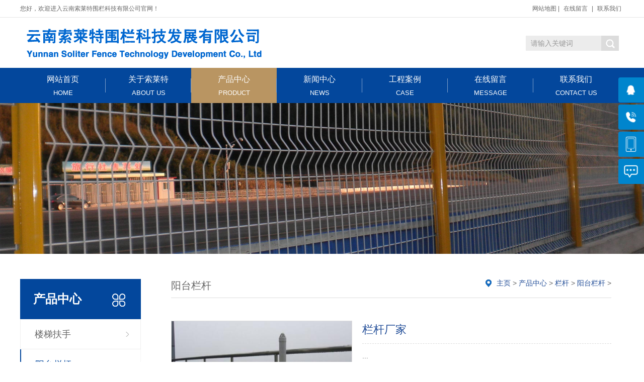

--- FILE ---
content_type: text/html
request_url: http://ynslt.cn/a/chanpin/wudingfangshui/yangtailangan/204.html
body_size: 4702
content:
<!DOCTYPE html PUBLIC "-//W3C//DTD XHTML 1.0 Transitional//EN" "http://www.w3.org/TR/xhtml1/DTD/xhtml1-transitional.dtd">
<html xmlns="http://www.w3.org/1999/xhtml">
<head>
<meta http-equiv="Content-Type" content="text/html; charset=utf-8" />
<title>栏杆厂家_云南护栏网,云南锌钢护栏,昆明监狱护栏,昆明边坡防护网厂家—云南索莱特围栏科技有限公司</title>
<meta name="keywords" content="" />
<meta name="description" content="" />
<meta name="viewport" content="width=1500">
<link href="/skin/css/style.css" rel="stylesheet">
<script src="/skin/js/jquery.min.js"></script>
<script src="/skin/js/pic.js"></script>
</head>
<body>
<div class="top201">
  <div class="w201 clearfix">
    <div class="zc201">您好，欢迎进入云南索莱特围栏科技有限公司官网！</div>
    <div class="r201">
      <ul>
        <li><a href="/sitemap.html">网站地图</a></li>
        |
        <li><a href="/a/zaixianliuyan/" title="在线留言">在线留言</a></li>
        |
        <li><a href="/a/lianxiwomen/" title="联系我们">联系我们</a></li>
      </ul>
    </div>
  </div>
</div>
<div class="h201_main">
  <div class="head201 w201 clearfix"><a class="logo201 fl" href="/" title="云南护栏网,云南锌钢护栏,昆明监狱护栏,昆明边坡防护网厂家—云南索莱特围栏科技有限公司"><img src="/skin/images/logo.png" alt="云南护栏网,云南锌钢护栏,昆明监狱护栏,昆明边坡防护网厂家—云南索莱特围栏科技有限公司"></a>
    <div class="ss201 fr">
      <form  name="formsearch" action="/plus/search.php">
        <input type="hidden" name="kwtype" value="0"/>
        <input class="stxt201" type="text" name="q" value="请输入关键词" onfocus="if(this.value==defaultValue)this.value=''" onblur="if(this.value=='')this.value=defaultValue"/>
        <input type="submit" name="submit" class="sbtn201 icon201" value=""/>
      </form>
    </div>
  </div>
</div>
<div class="nav201">
  <div class="na201 w201">
    <ul class="list201 clearfix">
      <li><a href="/" >网站首页<span>Home</span><i></i></a></li>
      <li><a href="/a/guanyuwomen/" title="关于索莱特" class="">关于索莱特<span>ABOUT US</span><i></i></a>
        <dl>
          
        </dl>
      </li><li><a href="/a/chanpin/" title="产品中心" class="hover">产品中心<span>PRODUCT</span><i></i></a>
        <dl>
          
          <dd><a href="/a/chanpin/fenlei1/" title="护栏网">护栏网</a></dd>
          
          <dd><a href="/a/chanpin/fenlei3/" title="锌钢护栏">锌钢护栏</a></dd>
          
          <dd><a href="/a/chanpin/bianpofanghuwang/" title="边坡防护网">边坡防护网</a></dd>
          
          <dd><a href="/a/chanpin/wumianfangshui/" title="基坑护栏">基坑护栏</a></dd>
          
          <dd><a href="/a/chanpin/weishengjianfangshui/" title="围栏">围栏</a></dd>
          
          <dd><a href="/a/chanpin/shengpingzhang/" title="声屏障">声屏障</a></dd>
          
          <dd><a href="/a/chanpin/wudingfangshui/" title="栏杆">栏杆</a></dd>
          
          <dd><a href="/a/chanpin/shilongwang/" title="石笼网">石笼网</a></dd>
          
          <dd><a href="/a/chanpin/helanwang/" title="荷兰网">荷兰网</a></dd>
          
          <dd><a href="/a/chanpin/ganggezha/" title="钢格栅">钢格栅</a></dd>
          
          <dd><a href="/a/chanpin/chongkongwang/" title="矿筛网">矿筛网</a></dd>
          
          <dd><a href="/a/chanpin/jianzhuwangpian/" title="建筑网片">建筑网片</a></dd>
          
          <dd><a href="/a/chanpin/pajiawang/" title="钢笆网">钢笆网</a></dd>
          
        </dl>
      </li><li><a href="/a/xinwenzhongxin/" title="新闻中心" class="">新闻中心<span>NEWS</span><i></i></a>
        <dl>
          
          <dd><a href="/a/xinwenzhongxin/gongsizixun/" title="公司资讯">公司资讯</a></dd>
          
          <dd><a href="/a/xinwenzhongxin/xingyedongtai/" title="行业动态">行业动态</a></dd>
          
          <dd><a href="/a/xinwenzhongxin/changjianwenti/" title="常见问题">常见问题</a></dd>
          
        </dl>
      </li><li><a href="/a/anli/" title="工程案例" class="">工程案例<span>CASE</span><i></i></a>
        <dl>
          
        </dl>
      </li><li><a href="/a/zaixianliuyan/" title="在线留言" class="">在线留言<span>MESSAGE</span><i></i></a>
        <dl>
          
        </dl>
      </li><li><a href="/a/lianxiwomen/" title="联系我们" class="">联系我们<span>CONTACT US</span><i></i></a>
        <dl>
          
        </dl>
      </li>
    </ul>
  </div>
</div>

<div class="nybanner" style="background-image: url(/skin/images/nybanner.png);"></div>
<div class="wrapper clearfix">
  <div class="left fl">
    <div class="menu">
      <div class="ey_title"><s class="icon fr"></s>
        <h3>产品中心</h3>
      </div>
      <div class="submenu">
        <ul class="list">
          
          <li><a class="sub1" href="/a/chanpin/wudingfangshui/loutifushou/">楼梯扶手</a></li>
          <li class='hover'><a class='sub1' href='/a/chanpin/wudingfangshui/yangtailangan/'>阳台栏杆</a></li>
        </ul>
      </div>
    </div>
    <div class="leftbox leftnews">
      <div class="ey_title">
        <h3>推荐产品</h3>
      </div>
      <div class="leftpro clearfix">
        <ul>
          
          
          <li> <a href="/a/chanpin/fenlei1/339.html" title="小区护栏"><img src="/uploads/allimg/230719/1-1HK5-0-2O9.jpeg" alt="小区护栏">
            <p>小区护栏</p>
            </a></li>

          <li style='margin:0;'> <a href="/a/chanpin/fenlei1/338.html" title="铁路护栏"><img src="/uploads/allimg/230719/1-1HJ1-0-5264.jpeg" alt="铁路护栏">
            <p>铁路护栏</p>
            </a></li>

          
          <li> <a href="/a/chanpin/fenlei1/337.html" title="市政护栏"><img src="/uploads/allimg/230719/1-1HH2-0-L00.jpeg" alt="市政护栏">
            <p>市政护栏</p>
            </a></li>

          <li style='margin:0;'> <a href="/a/chanpin/fenlei1/336.html" title="球场护栏"><img src="/uploads/allimg/230719/1-1HF6-0-b13.jpeg" alt="球场护栏">
            <p>球场护栏</p>
            </a></li>

        </ul>
      </div>
    </div>
    <div class="leftbox">
      <div class="ey_title">
        <h3>联系我们</h3>
      </div>
      <div class="cont"> <strong>邮箱：</strong><br>
        <strong>电话：</strong>15911566689<br>
        <strong>地址：</strong>云南省玉溪市易门县龙泉街道易门工业园区大椿树片区 <a class="zx" href="http://wpa.qq.com/msgrd?v=3&uin=&site=qq&menu=yes"><em class="icon"></em>在线咨询</a></div>
    </div>
  </div>
  <div class="cpright">
    <div class="location">
      <div class="sitepath fr"><s class="eytb"></s><a href='/'>主页</a> > <a href='/a/chanpin/'>产品中心</a> > <a href='/a/chanpin/wudingfangshui/'>栏杆</a> > <a href='/a/chanpin/wudingfangshui/yangtailangan/'>阳台栏杆</a> > </div>
      <h3>阳台栏杆</h3>
    </div>
    <div class="prodetailsinfo">
      <div class="photo fl" id="showimg">
        <div class="jqzoom">
          <div class="bigimg" id="bigimg">
            <ul class="list">
              <li><img src="/uploads/allimg/230708/1-154156-0-b35.jpeg" alt="栏杆厂家"/></li>
            </ul>
          </div>
          <div class="photoimg" id="smallimg">
            <div class="prev"></div>
            <div class="list">
              <ul class="listcon clearfix">
                <li><img src="/uploads/allimg/230708/1-154156-0-b35.jpeg" alt="栏杆厂家"/></li>
              </ul>
            </div>
            <div class="next"></div>
          </div>
        </div>
      </div>
      <div id="protop" class="prodbaseinfo_a">
        <h2 class="h2_prodtitle">栏杆厂家</h2>
        <ul class="ul_prodinfo">
          <li class="li_normalprice">...</li>
        </ul>
        <ul class="ul_prodinfos">
          <li>咨询热线：<span class="hottel">15911566689</span></li>
          <li class="li_weight">
            <div class="propar"><a href="http://wpa.qq.com/msgrd?v=3&uin=&site=qq&menu=yes" title="立即咨询">立即咨询</a></div>
          </li>
        </ul>
      </div>
      <div class="clear"></div>
    </div>
    <div class="mod_goods_info">
      <ul class="hds">
        <li class="on">
          <h3>产品详情</h3>
        </li>
      </ul>
    </div>
    <div class="neirong"> <img alt="" src="/uploads/allimg/230708/1-230FQ541541c.jpg" style="width: 500px; height: 332px;" /> </div>
    <div class="reLink clearfix">
      <div class="prevLink fl">上一篇：<a href='/a/chanpin/wudingfangshui/yangtailangan/203.html'>栏杆</a>  </div>
      <div class="nextLink fr">下一篇：<a href='/a/chanpin/wudingfangshui/yangtailangan/205.html'>阳台护栏</a>  </div>
    </div>
    <div class="eynews">
      <h4>产品推荐</h4>
      <div class="random"> <dl class="commend">
          <dt><a href="/a/chanpin/wudingfangshui/yangtailangan/206.html" title="阳台栏杆"><img src="/uploads/allimg/230708/1-154345-0-2921.jpeg" alt="阳台栏杆"></a></dt>
          <dd><a href="/a/chanpin/wudingfangshui/yangtailangan/206.html" title="阳台栏杆">阳台栏杆</a></dd>
        </dl>
<dl class="commend">
          <dt><a href="/a/chanpin/wudingfangshui/yangtailangan/205.html" title="阳台护栏"><img src="/uploads/allimg/230708/1-154210-0-L55.jpeg" alt="阳台护栏"></a></dt>
          <dd><a href="/a/chanpin/wudingfangshui/yangtailangan/205.html" title="阳台护栏">阳台护栏</a></dd>
        </dl>
<dl class="commend">
          <dt><a href="/a/chanpin/wudingfangshui/yangtailangan/204.html" title="栏杆厂家"><img src="/uploads/allimg/230708/1-154156-0-b35.jpeg" alt="栏杆厂家"></a></dt>
          <dd><a href="/a/chanpin/wudingfangshui/yangtailangan/204.html" title="栏杆厂家">栏杆厂家</a></dd>
        </dl>
<dl class="commend">
          <dt><a href="/a/chanpin/wudingfangshui/yangtailangan/203.html" title="栏杆"><img src="/uploads/allimg/230708/1-154143-0-9645.jpeg" alt="栏杆"></a></dt>
          <dd><a href="/a/chanpin/wudingfangshui/yangtailangan/203.html" title="栏杆">栏杆</a></dd>
        </dl>

        <div class="clear"></div>
      </div>
    </div>
    <div class="clear"></div>
  </div>
</div>
<div class="footer169">
  <div class="b169_main">
    <div class="w169 clearfix">
      <div class="lx169 fl">
        <h3>联系方式</h3>
        <p class="p169">全国服务热线</p>
        <p class="tel169">15911566689</p>
        <p>手　机：15911566689</p>
        <p>地　址：云南省玉溪市易门县龙泉街道易门工业园区大椿树片区</p>
      </div>
      <div class="bnav169 fl"> <dl>
          <dt><a href="/a/guanyuwomen/">关于索莱特</a></dt>
          
        </dl><dl>
          <dt><a href="/a/chanpin/">产品中心</a></dt>
          
          <dd><a href="/a/chanpin/fenlei1/">护栏网</a></dd>
          
          <dd><a href="/a/chanpin/fenlei3/">锌钢护栏</a></dd>
          
          <dd><a href="/a/chanpin/bianpofanghuwang/">边坡防护网</a></dd>
          
          <dd><a href="/a/chanpin/wumianfangshui/">基坑护栏</a></dd>
          
          <dd><a href="/a/chanpin/weishengjianfangshui/">围栏</a></dd>
          
          <dd><a href="/a/chanpin/shengpingzhang/">声屏障</a></dd>
          
        </dl><dl>
          <dt><a href="/a/xinwenzhongxin/">新闻中心</a></dt>
          
          <dd><a href="/a/xinwenzhongxin/gongsizixun/">公司资讯</a></dd>
          
          <dd><a href="/a/xinwenzhongxin/xingyedongtai/">行业动态</a></dd>
          
          <dd><a href="/a/xinwenzhongxin/changjianwenti/">常见问题</a></dd>
          
        </dl><dl>
          <dt><a href="/a/anli/">工程案例</a></dt>
          
        </dl> </div>
      <div class="ewm169 fr">
        <dl>
          <dt><img src="/skin/images/weixin.jpg"/></dt>
          <dd>扫一扫，加微信</dd>
        </dl>
      </div>
    </div>
  </div>
  <div class="bq169_main">
    <div class="w169 clearfix">
      <p>备案号：<a href="https://beian.miit.gov.cn/"  target="_blank" title="滇ICP备20006477号-1">滇ICP备20006477号-1</a> </p>
    </div>
  </div>
</div>
<!-- 右侧客服 -->
<link href="/skin/css/kefu.css" rel="stylesheet">
<ul class="right_nav">
  <li>
    <div class="iconBox oln_ser"> <img src='/skin/images/rnqq.png'>
      <h4>在线客服</h4>
    </div>
    <div class="hideBox">
      <div class="hb">
        <h5>在线咨询</h5>
        <div class="qqtalk"> <a target="_blank" href="http://wpa.qq.com/msgrd?v=3&uin=&site=qq&menu=yes"> <span><img src="/skin/images/online.png"></span>
          <p>点击发消息</p>
          </a> </div>
      </div>
    </div>
  </li>
  <li>
    <div class="iconBox phe_num"> <img src='/skin/images/rncall.png'>
      <h4>联系电话</h4>
    </div>
    <div class="hideBox">
      <div class="hb">
        <h5>热线电话</h5>
        <p>15911566689</p>
      </div>
    </div>
  </li>
  <li>
    <div class="iconBox"> <img src='/skin/images/rnphone.png'>
      <h4>手机站点</h4>
    </div>
    <div class="hideBox">
      <div class="hb">
        <h5>手机扫一扫打开</h5>
        <img src='/skin/images/weixin.jpg'> </div>
    </div>
  </li>
  <li>
    <div class="iconBox to_msg"> <img src='/skin/images/rnmsg.png'>
      <h4><a href="/a/zaixianliuyan/">在线留言</a></h4>
    </div>
  </li>
  <li>
    <div class="iconBox top"> <img src='/skin/images/rntop.png'>
      <h4>回到顶部</h4>
    </div>
  </li>
</ul>
<script type="text/javascript" src='/skin/js/kefu.js'></script> 
<!-- 右侧客服end --> 

</body>
</html>

--- FILE ---
content_type: text/css
request_url: http://ynslt.cn/skin/css/style.css
body_size: 10914
content:
/*织梦58（dede58.com）做最好的织梦整站模板下载网站*/
/*重构css*/
* {
	box-sizing: border-box;
	-webkit-text-size-adjust: none;
	outline: none;
}
body {
	margin: 0;
	padding: 0;
	font: inherit;
	line-height: normal;
}
header, nav, main, img, form, p {
	margin: 0;
	padding: 0;
	border: 0;
}
ul, ol {
	margin: 0;
	padding: 0;
	list-style-type: none;
}
hr, dl, dt, dd {
	margin: 0px;
	padding: 0px;
}
table {
	border-collapse: collapse;
	border-spacing: 0px;
}
tbody {
	border-collapse: collapse;
	border-spacing: 0px;
}
pre {
	margin: 0px;
	padding: 0px;
	border: 0px;
	overflow: hidden;
	font-family: inherit;
	white-space: pre-wrap;
	white-space: -moz-pre-wrap;
	white-space: -pre-wrap;
	white-space: -o-pre-wrap;
	word-wrap: break-word;
	word-break: break-all;
}
select, input, textarea, button {
	font-size: 14px;
	padding: 2px 5px;
}
a {
	text-decoration: none;
	color: inherit;
	transition: ease .3s;
}
a:hover {
	text-decoration: none !important;
	color: inherit;
}
th {
	text-align: left;
}
td {
	word-wrap: break-word;
	word-break: break-all;
}
ins, em {
	text-decoration: none;
	font-style: normal;
}
h1, h2, h3, h4 {
	padding: 0;
	margin: 0;
	font-size: inherit;
	font-weight: inherit;
}
html {
	background: #ffffff;
	font-size: 14px;
	color: #666;
	font-family: "Arial", "微软雅黑", "Helvetica", "sans-serif";
}
.fl {
	float: left;
}
.fr {
	float: right;
}
/*解决IE图片缩放失真*/
img {
	-ms-interpolation-mode: bicubic;
}
/*清除浮动*/
.clearfix:after {
	content: '';
	display: block;
	height: 0;
	clear: both;
}
.clearfix {
	zoom: 1;
}
.clear {
	clear: both;
}
/*重构css结束*/
.top201 .zc201 {
	float: left;
	color: #666;
}
.top201 .r201 {
	float: right;
	color: #666;
}
.w201 {
	width: 1200px;
	margin: 0 auto;
}
.top201 {
	z-index: 10;
	height: 35px;
	line-height: 35px;
	font-size: 12px;
	border-bottom: 1px solid #e5e5e5;
}
.top201 .r201 li {
	display: inline;
	padding: 0 5px;
}
.top201 .r201 li:first-child {
	padding-right: 0;
}
.top201 .r201 li a:hover {
	color: #03479c;
}
.top201 .r201 li a {
	color: #666;
	position: relative;
	z-index: 10;
}
.h201_main {
	position: relative;
	width: 100%;
	z-index: 100;
	background: #fff;
}
.h201_main .head201 {
	position: relative;
	height: 100px;
}
.h201_main .logo201 {
	display: block;
	margin-top: 1px;
}
.h201_main .logo201 img {
	display: block;
}
.h201_main .ss201 {
	width: 195px;
	height: 30px;
	line-height: 30px;
	margin-top: 36px;
	position: relative;
	float: right;
}
.h201_main .ss201 * {
	font-family: arial;
}
.h201_main .ss201 .sbtn201 {
	width: 35px;
	height: 30px;
	position: absolute;
	border-radius: 0;
	background-position: -52px -3px;
	background-color: #dcdcdc;
	cursor: pointer;
	border: none;
}
.h201_main .ss201 .stxt201 {
	width: 150px;
	padding-left: 10px;
	height: 30px;
	line-height: 30px;
	border: 0px;
	background: #ececec;
	outline: none;
	color: #999;
	border-radius: 0;
}
.h201_main .link {
	position: absolute;
	right: 0;
	bottom: 15px;
}
.h201_main .link li {
	float: left;
	margin-right: 20px;
}
.h201_main .link li:last-child {
	margin-right: 0;
}
.h201_main .link li a {
	color: #999;
}
.h201_main .link li a s {
	display: inline-block;
	width: 30px;
	height: 22px;
	vertical-align: bottom;
	background-repeat: no-repeat;
}
.h201_main .link li a s.oa {
	background-position: -282px 0;
}
.h201_main .link li a s.yx {
	background-position: -312px 0;
}
.h201_main .link li a s.sp {
	background-position: -343px 0;
}
.h201_main .link li a s.hc {
	background-position: -371px 0;
}
.nav201 {
	width: 100%;
	height: 70px;
	background: #03479c;
	position: relative;
	z-index: 3;
}
.na201 .list201 {
	width: 100%;
	margin: 0 auto;
	position: relative;
}
.nav201 .na201 {
	width: 1200px;
	margin: 0 auto;
}
.nav201 .na201 li {
	float: left;
	width: 170px;
	display: block;
	position: relative;
	z-index: 10;
	font-size: 16px;
	text-align: center;
}
.nav201 .na201 li a {
	display: block;
	color: #fff;
	font-size: 16px;
	line-height: 45px;
	height: 70px;
}
.nav201 .na201 li a span {
	display: block;
	font-size: 13px;
	line-height: 10px;
	text-transform: uppercase;
}
.nav201 .na201 li a i {
	width: 1px;
	height: 28px;
	background-color: #7d9fca;
	display: block;
	position: absolute;
	right: 0;
	top: 50%;
	margin-top: -14px;
}
.nav201 .na201 li:last-child a i {
	display: none;
}
.nav201 .na201 li a:hover, .nav201 .na201 li a.hover, .nav201 .na201 li #hover2 {
	background: #b99562;
}
.nav201 .na201 dl {
	width: 100%;
	background: #03479c;
	position: absolute;
	left: 0;
	top: 100%;
	z-index: 12;
}
.nav201 .na201 dl {
	position: absolute;
 filter: progid:DXImageTransform.Microsoft.Shadow(color=#4c91c0, direction=120, strength=5);
	opacity: 0;
	visibility: hidden;
	transition: all .6s ease 0s;
	transform: translate3d(0, 10px, 0);
	-moz-transform: translate3d(0, 10px, 0);
	-webkit-transform: translate3d(0, 10px, 0);
}
.nav201 .na201 li:hover dl {
	opacity: 1;
	visibility: visible;
	transform: translate3d(0, 0, 0);
	-moz-transform: translate3d(0, 0, 0);
	-webkit-transform: translate3d(0, 0, 0);
}
.nav201 .na201 dl dd {
	border-top: 1px solid #7d9fca;
	text-align: left;
	position: relative;
	z-index: 12;
	display: block;
	width: 100%;
}
.nav201 .na201 dl dd:first-child {
	border: none;
}
.nav201 .na201 dl dd a {
	color: #fff;
	font-size: 14px;
	line-height: 45px;
	height: 45px;
	width: 100%;
	text-align: center;
}
.nav201 .na201 dl dd a:hover, .nav201 .na201 dl dd a.hover {
	background: #b99562;
}
.icon201 {
	background-image: url("../images/icon201.png");
	display: inline-block;
	vertical-align: middle;
}
.b182 {
	width: 100%;
	min-width: 1000px;
	height: 500px;
	position: relative;
	overflow: hidden;
}
.b182 .list182 {
	width: 100%;
}
.b182 li {
	width: 100%;
	height: 500px;
	position: absolute;
	left: 0;
	top: 0;
	bottom: 0;
	right: 0;
	z-index: 1;
	overflow: hidden;
	background: #fff;
}
.b182 li img {
	width: 1920px;
	height: 100%;
	display: block;
	position: relative;
	left: 50%;
	top: 0;
	margin-left: -960px;
}
.b182 li a {
	width: 100%;
	display: block;
	height: 100%;
}
.b182 .tip182 {
	width: 100%;
	height: 6px;
	text-align: center;
	position: absolute;
	left: 0;
	bottom: 30px;
	z-index: 10;
}
.b182 .tip182 span {
	width: 48px;
	height: 6px;
	margin: 0 5px;
	display: inline-block;
	cursor: pointer;
	vertical-align: top;
	border-radius: 12px;
	opacity: 0.5;
	filter: alpha(opacity=50);
	background: #fcfcfc;
	-webkit-transition: all .3s ease-in-out 0s;
	-moz-transition: all .3s ease-in-out 0s;
	transition: all .3s ease-in-out 0s;
}
.b182 .tip182 span.cur {
	background: #03479c;
	opacity: 1;
	filter: alpha(opacity=100);
}
.b182 .prev182, .b182 .next182 {
	width: 32px;
	height: 34px;
	position: absolute;
	z-index: 12;
	top: 50%;
	margin-top: -17px;
	cursor: pointer;
	transition: none;
	background: url(../images/btn182.png) no-repeat 0 center;
	transition: all ease 300ms;
}
.b182 .prev182:hover, .b182 .next182:hover {
	opacity: 0.8;
	filter: alpha(opacity=80);
}
.b182 .prev182 {
	left: 3%;
	background-position: 1px center;
}
.b182 .next182 {
	right: 3%;
	background-position: -50px 0;
}
.prcbox_323 {
	width: 100%;
	padding: 50px 0;
	background: #f5f5f5;
}
.prcbox_323 .prctit {
	width: 1200px;
	line-height: 40px;
	font-size: 24px;
	color: #03479c;
	overflow: hidden;
	padding: 0 0 30px 0;
	margin: 0 auto;
	background: url(../images/titbg_323.png) bottom no-repeat;
}
.prcbox_323 .prctit span {
	margin: 0 0 0 10px;
	font-size: 14px;
	color: #707070;
}
.prcbox_323 .prctit i {
	font-size: 14px;
	line-height: 47px;
	margin: 0 15px 0 0;
	float: right;
}
.prcbox_323 .prccon {
	width: 1200px;
	position: relative;
	margin: 0 auto;
}
.prcbox_323 .prccon .hd {
	height: 40px;
	line-height: 40px;
	position: absolute;
	right: 0;
	top: -66px;
}
.prcbox_323 .prccon .hd li {
	float: left;
	padding: 0 2px;
	margin: 0 10px;
	border-radius: 20px;
	cursor: pointer;
}
.prcbox_323 .prccon .hd li.on {
	color: #fff;
	height: 40px;
	background: #03479c;
}
.prcbox_323 .prccon .bd {
	overflow: hidden;
}
.prcbox_323 .prccon .bd li {
	width: 270px;
	margin: 30px 15px 0 15px;
	overflow: hidden;
	float: left;
}
.prcbox_323 .prccon .bd li .ppic {
	width: 270px;
	height: 210px;
	overflow: hidden;
}
.prcbox_323 .prccon .bd li .ppic img {
	width: 270px;
	height: 210px;
}
.prcbox_323 .prccon .bd li .tit {
	color: #909090;
	line-height: 24px;
	background: #fff;
	white-space: nowrap;
	text-overflow: ellipsis;
	overflow: hidden;
	text-align: center;
	padding: 0 20px 20px 20px;
}
.prcbox_323 .prccon .bd li .tit:hover {
	background: #03479c;
	color: #fff;
}
.prcbox_323 .prccon .bd li .tit span {
	color: #585858;
	font-size: 18px;
	display: block;
	margin: 20px 0 0 0;
	white-space: nowrap;
	overflow: hidden;
	text-overflow: ellipsis;
}
.prcbox_323 .prccon .bd li .tit:hover span {
	color: #fff;
}
.prcbox_323 .prccon .bd li a img {
	-webkit-transition: All 2s ease-in-out;
	-moz-transition: All 0.4s ease-in-out;
	-o-transition: All 0.4s ease-in-out;
	transition: All 0.4s ease-in-out;
}
.prcbox_323 .prccon .bd li:hover img {
	text-decoration: none;
	display: block;
	transform: scale(1.05);
	-webkit-transform: scale(1.05);
	-moz-transform: scale(1.05);
	-o-transform: scale(1.05);
	-ms-transform: scale(1.05);
}
.prcbox_323 .prccon .bd li a {
	text-decoration: none;
}
.pmore {
	width: 150px;
	height: 50px;
	line-height: 50px;
	font-size: 16px;
	text-align: center;
	overflow: hidden;
	transition: all .2s ease-in 0s;
	margin: 30px auto 0 auto;
	display: block;
}
.pmore a {
	width: 150px;
	height: 48px;
	line-height: 48px;
	display: block;
	text-decoration: none;
	border-radius: 15px;
	background: #dfdfdf;
}
.pmore a:hover {
	color: #fff;
	width: 150px;
	height: 48px;
	line-height: 48px;
	background: #03479c;
	border-radius: 25px;
	transition: all .2s ease-in 0s;
}
.about290 {
	background: url(../images/bj290.jpg) no-repeat center top #f5f5f5;
}
.about290 {
	width: 100%;
}
.about290 .ab290 {
	padding: 80px 0;
	overflow: hidden;
}
.about290 .ab290 .icon {
	background: url(../images/icon290.png) no-repeat;
	display: inline-block;
	vertical-align: middle;
}
.w290 {
	width: 1200px;
	margin: 0 auto;
}
.about290 .ab290 .part3 {
	width: 1200px;
	height: 368px;
	background: #03479c;
	position: relative;
}
.about290 .ab290 .part3 .img {
	width: 550px;
	height: 374px;
	overflow: hidden;
	position: relative;
	top: -30px;
	margin-left: 25px;
}
.about290 .ab290 .part3 .img img {
	width: 100%;
	height: 100%;
	display: block;
	transition: all 0.3s ease-out 0s;
}
.about290 .ab290 .part3 .img:hover img {
	transform: scale(1.05, 1.05);
}
.about290 .ab290 .part3 .txt {
	padding-right: 90px;
	width: 570px;
	padding-top: 70px;
	line-height: 28px;
}
.about290 .ab290 .part3 .txt a {
	display: block;
	color: #fff;
}
.about290 .ab290 .part3 .txt h3 {
	font-size: 24px;
}
.about290 .ab290 .part3 .txt h4 {
	font-size: 16px;
	display: block;
	text-transform: uppercase;
}
.about290 .ab290 .part3 .txt p {
	padding-top: 45px;
	color: #fff;
	padding-bottom: 20px;
}
.about290 .ab290 .part3 .txt span {
	width: 68px;
	height: 36px;
	border: 1px solid #efefef;
	display: block;
	line-height: 36px;
	text-align: center;
}
.about290 .ab290 .part3 .txt span em {
	width: 22px;
	margin: 14px auto 0;
	height: 8px;
	background-position: -60px -100px;
	display: block;
	vertical-align: middle;
}
.about290 .ab290 .part3 .txt a:hover span {
	border: 1px solid #fff;
}
.about290 .ab290 .part3 .txt a:hover span em {
	background-position: -60px -120px;
}
.w1200 {
	width: 1200px;
	margin: 0 auto;
}
.eyys .ystit {
	text-align: center;
	width: 100%;
	height: 190px;
	background-size: 60px 189px;
}
.eyys .ystit .tit {
	padding-top: 60px;
	display: block;
	font-size: 40px;
	font-weight: bold;
	color: #03479c;
	line-height: 40px;
}
.eyys .ystit .subtit {
	font-size: 16px;
	color: #666;
	line-height: 18px;
	font-weight: normal;
	padding-top: 12px;
}
.eyys {
	width: 100%;
	height: 900px;
	background: url(../images/adbg.jpg) no-repeat center center;
}
.floor {
	padding-top: 40px;
}
.floor .ystit .tit {
	color: #fff;
}
.floor .ystit .subtit {
	color: #fff;
}
.floor .eybox {
	margin-top: 70px;
	min-height: 400px;
	background: url("../images/adbox.png") no-repeat center center;
}
.floor .eylist .item {
	float: left;
	display: block;
	width: 400px;
	cursor: pointer;
}
.floor .eylist .item .img {
	float: left;
	display: block;
	width: 80px;
	height: 80px;
	border: 2px solid #fff;
	border-radius: 50%;
	transition: all .5s;
}
.floor .eylist .item .img img {
	width: 100%;
	height: 100%;
	display: block;
}
.floor .eylist .item .txt {
	float: left;
	width: 300px;
	margin-left: 16px;
	transition: all .5s;
}
.floor .eylist .item .txt h3 {
	margin-bottom: 20px;
	font-size: 24px;
	font-weight: bold;
	color: #fff;
	line-height: 24px;
	transition: all .5s;
}
.floor .eylist .item .txt p {
	padding-top: 20px;
	width: 300px;
	font-size: 14px;
	line-height: 24px;
	color: #fff;
	border-top: 1px dashed #9a9a9a;
	transition: all .5s;
}
.floor .eylist .item:nth-child(2n) {
	margin-bottom: 172px;
	margin-left: 400px;
}
.floor .eylist .item:hover .img {
	background: #03479c;
	border-color: #03479c;
	transform: translateY(-6px);
}
.floor .eylist .item:hover .txt {
	transform: translateY(-6px);
}
.floor .eylist .item:hover .txt h3 {
	color: #03479c;
}
.floor .eylist .item:hover .txt p {
	color: #03479c;
}
.case231_main .w231 {
	width: 1200px;
	margin: 30px auto;
}
.in_icon {
	vertical-align: middle;
	background: url(../images/c_icon231.png) no-repeat;
	display: inline-block;
}
.case231_main .ctit231 {
	text-align: center;
	width: 100%;
	background-size: 60px 189px;
}
.case231_main .icase231 .bigbox .bd .item .txt {
	position: absolute;
	left: 0;
	bottom: 0;
	width: 100%;
	height: 60px;
	background: url("../images/tb231.png") repeat center center;
	z-index: 12;
	opacity: 1;
	transition: all .5s;
}
.case231_main .icase231 .smabox .item .txt {
	position: absolute;
	left: 0;
	bottom: 0;
	width: 100%;
	height: 60px;
	background: url("../images/tb231.png") repeat center center;
	z-index: 12;
	opacity: 1;
	transition: all .5s;
}
.case231_main .icase231 .smabox .item .txtbox231 {
	position: absolute;
	left: 0;
	bottom: 0;
	width: 100%;
	height: 100%;
	text-align: center;
	background: url(../images/txb231.png) repeat-x left bottom;
	z-index: 2;
	opacity: 0;
	transition: all .5s;
}
.case231_main .ctit231 .tit {
	display: block;
	font-size: 40px;
	font-weight: bold;
	color: #03479c;
	line-height: 40px;
}
.case231_main .ctit231 .subtit {
	font-size: 25px;
	color: #666;
	line-height: 18px;
	font-weight: normal;
	padding-top: 12px;
}
.case231_main .menu {
	overflow: hidden;
	padding-bottom: 20px;
	padding-top: 20px;
}
.case231_main .menu ul {
	text-align: center;
}
.case231_main .menu li {
	line-height: 30px;
	margin: 0 10px 10px;
	display: inline-block;
}
.case231_main .menu li:first-child {
	margin-left: 0;
}
.case231_main .menu li:last-child {
	margin-right: 0;
}
.case231_main .menu li a {
	display: block;
	color: #666;
	border: 1px solid #c2c2c2;
	text-align: center;
	padding: 0 25px;
	border-radius: 15px;
}
.case231_main .menu li a:hover {
	border: 1px solid #03479c;
	color: #fff;
	background: #03479c;
}
.case231_main .more {
	width: 150px;
	height: 40px;
	color: #666;
	line-height: 40px;
	margin: 0 auto;
	display: block;
	text-align: center;
	border: 1px solid #ccc;
}
.case231_main .more:hover {
	border: 1px solid #03479c;
	background: #03479c;
	color: #fff;
	text-indent: 10px;
}
.case231_main .c_231 {
	overflow: hidden;
}
.case231_main .icase231 .bigbox {
	width: 600px;
	height: 450px;
	overflow: hidden;
	position: relative;
	margin: 0;
}
.case231_main .icase231 .bigbox .bd {
	overflow: hidden;
}
.case231_main .icase231 .bigbox .bd .item {
	position: relative;
	width: 600px;
	height: 450px;
	overflow: hidden;
}
.case231_main .icase231 .bigbox .bd .item img {
	display: block;
	width: 600px;
	height: 450px;
}
.case231_main .icase231 .bigbox .bd .item .txt .tit {
	font-size: 16px;
	color: #fff;
	height: 60px;
	line-height: 60px;
	text-indent: 20px;
}
.case231_main .icase231 .bigbox .bd .item .txtbox231 {
	position: absolute;
	left: 0;
	bottom: 0;
	width: 100%;
	height: 100%;
	text-align: center;
	z-index: 2;
	opacity: 0;
	transition: all .5s;
}
.case231_main .icase231 .bigbox .bd .item .txtbox231 h3 {
	color: #fff;
	font-size: 18px;
	padding-top: 68%;
	opacity: 0;
	transition: all .5s;
}
.case231_main .icase231 .bigbox .item:hover .txt {
	opacity: 0;
}
.case231_main .icase231 .bigbox .item .txtbox231 span {
	width: 40px;
	height: 40px;
	display: block;
	background-position: 0 -164px;
	position: absolute;
	left: 50%;
	margin-left: -25px;
	top: 10%;
	margin-top: -25px;
	opacity: 0;
	transition: all .5s;
}
.case231_main .icase231 .bigbox .item:hover .txtbox231 h3 {
	opacity: 1;
	padding-top: 43%;
}
.case231_main .icase231 .bigbox .item:hover .txtbox231 span {
	opacity: 1;
	top: 50%;
}
.case231_main .icase231 .bigbox .hd {
	height: 15px;
	overflow: hidden;
	position: absolute;
	right: 16px;
	bottom: 20px;
	z-index: 15;
}
.case231_main .icase231 .bigbox .hd ul {
	overflow: hidden;
	zoom: 1;
	float: left;
}
.case231_main .icase231 .bigbox .hd li {
	float: left;
	margin-right: 6px;
	width: 10px;
	height: 10px;
	font-size: 0;
	text-indent: -9999px;
	background: #fff;
	cursor: pointer;
	-moz-border-radius: 100%;
	-webkit-border-radius: 100%;
	border-radius: 100%;
	transition: all .5s;
}
.case231_main .icase231 .bigbox .hd li.on {
	background: #03479c;
}
.case231_main .icase231 .smabox {
	width: 600px;
}
.case231_main .icase231 .smabox .item {
	float: left;
	margin-right: 0;
	width: 300px;
	height: 225px;
	overflow: hidden;
	position: relative;
	margin-bottom: 0px;
}
.case231_main .icase231 .smabox .item img {
	display: block;
	width: 300px;
	height: 225px;
}
.case231_main .icase231 .smabox .item a {
	display: block;
}
.case231_main .icase231 .smabox .item .txt .tit {
	font-size: 16px;
	color: #fff;
	height: 60px;
	line-height: 60px;
	text-indent: 20px;
}
.case231_main .icase231 .bigbox .item:hover .txtbox231 {
	opacity: 1;
	background: url(../images/bj231.png) repeat left top;
	z-index: 16;
}
.case231_main .icase231 .smabox .item .txtbox231 .tit1 {
	padding-top: 50px;
	font-weight: bold;
	font-size: 20px;
	color: #fff;
	line-height: 20px;
	transition: all .5s;
}
.case231_main .icase231 .smabox .item .txtbox231 .detail {
	position: absolute;
	top: 65%;
	left: 50%;
	margin-left: -49px;
	display: block;
	width: 98px;
	height: 34px;
	font-size: 16px;
	line-height: 34px;
	text-align: center;
	color: #fff;
	border: 1px solid #fff;
	transition: all .5s;
}
.case231_main .icase231 .smabox .item:hover .txt {
	opacity: 0;
}
.case231_main .icase231 .smabox .item:hover .txtbox231 {
	opacity: 1;
}
.case231_main .icase231 .smabox .item:hover .txtbox231 .tit1 {
	padding-top: 80px;
}
.case231_main .icase231 .smabox .item:hover .detail {
	top: 55%;
}
.case231_main .more {
	margin-top: 30px;
}
.news_326 {
	width: 100%;
	display: block;
	margin-bottom: 30px;
}
.news_326 .tit {
	width: 1200px;
	margin: 30px auto;
	text-align: center;
}
.news_326 .tit a {
	color: #03479c;
	font-size: 40px;
	text-decoration: none;
	line-height: 50px;
	font-weight: bold
}
.news_326 .tit p {
	font-size: 35px;
	color: #efefef;
	font-family: Arial, Helvetica, sans-serif;
	font-weight: bold;
	font-style: italic
}
.news_326 .news_list {
	width: 1200px;
	overflow: hidden;
	margin: 30px auto;
}
.news_326 .news_list li {
	width: 380px;
	float: left;
	text-align: left;
	margin-right: 20px;
	margin-top: 20px;
	position: relative;
}
.news_326 .news_list b {
	width: 380px;
	height: 198px;
	overflow: hidden;
	display: block;
}
.news_326 .news_list img {
	width: 100%;
	height: 100%;
	display: block;
}
.news_326 .news_list em {
	display: block;
	width: 100px;
	height: 100px;
	background-color: #0000006e;
	text-align: center;
	font-size: 16px;
	color: #fff;
	font-family: "Arial";
	position: absolute;
	left: 0;
	top: 0;
}
.news_326 .news_list em span {
	display: block;
	font-size: 60px;
	color: #fff;
	line-height: 50px;
	padding-top: 14px;
}
.news_326 .news_list time {
	color: #666666;
	display: block;
	font-size: 14px;
	display: block;
	line-height: 40px;
}
.news_326 .news_list a {
	display: block;
	text-decoration: none
}
.news_326 .news_list p {
	font-size: 16px;
	color: #666666;
	line-height: 30px;
	margin-top: 10px;
}
.news_326 .news_list span.title {
	font-size: 18px;
	color: #666666;
	border-bottom: #d0d0d0 solid 1px;
	width: 380px;
	padding: 15px 0;
	display: block
}
.news_326 .news_list li:hover span.title {
	color: #2db7f5
}
.news_326 .more {
	width: 222px;
	margin: 0 auto;
	margin-top: 20px;
}
.news_326 .more a {
	font-size: 24px !important;
	color: #ffffff !important;
	margin-top: 15px !important;
	display: block;
	background: #03479c;
	width: 225px;
	height: 55px;
	line-height: 55px;
	text-align: center;
	border-radius: 30px;
	text-decoration: none;
}
/* 颜色 */
.footer169 {
	width: 100%;
	padding-bottom: 0;
	background: #262626;
	color: #fff;
}
.footer169 .b169_main .lx169 h3 {
	margin-bottom: 50px;
	font-weight: bold;
	font-size: 20px;
	line-height: 20px;
	color: #fff;
}
.footer169 .b169_main .bnav169 {
	padding: 0 35px;
	height: 210px;
	border-left: 1px solid #585d5f;
	border-right: 1px solid #585d5f;
}
.footer169 .b169_main .bnav169 dl dt a {
	display: block;
	font-size: 18px;
	color: #fff;
	line-height: 16px;
}
.footer169 .b169_main .bnav169 dl dd a {
	display: block;
	font-size: 14px;
	color: #fff;
	line-height: 14px;
}
.footer169 .b169_main .ewm169 dl dd {
	font-size: 14px;
	color: #fff;
	line-height: 32px;
}
.footer169 .bq169_main {
	background: #000000;
	line-height: 28px;
	color: #fff;
	font-size: 14px;
	padding: 20px 0;
	text-align: center;
}
.footer169 .bq169_main a {
	color: #fff;
}
/* 颜色 end*/
.footer169 .w169 {
	width: 1200px;
	margin: 0 auto;
}
.footer169 .b169_main {
	padding: 50px 0 40px 0;
}
.footer169 .b169_main .lx169 {
	width: 300px;
}
.footer169 .b169_main .lx169 p {
	line-height: 28px;
}
.footer169 .b169_main .lx169 p.p169 {
	font-size: 20px;
	line-height: 24px;
}
.footer169 .b169_main .lx169 p.tel169 {
	font-size: 35px;
	font-family: "Arial";
	line-height: 56px;
}
.footer169 .b169_main .bnav169 dl {
	display: inline-block;
	float: left;
	width: 150px;
	overflow: hidden;
	text-align: center;
}
.footer169 .b169_main .bnav169 dl dt {
	height: 16px;
	display: block;
	padding-bottom: 40px;
}
.footer169 .b169_main .bnav169 dl dd {
	display: block;
	height: 14px;
	padding-bottom: 30px;
}
.footer169 .b169_main .ewm169 {
	text-align: center;
	padding-left: 50px;
}
.footer169 .b169_main .ewm169 dl {
	float: left;
	display: block;
}
.footer169 .b169_main .ewm169 dl:nth-child(2) {
	margin-right: 0px;
}
.footer169 .b169_main .ewm169 dl:first-child+dl {
	margin-right: 0px;
}
.footer169 .b169_main .ewm169 dl dt {
	width: 175px;
	height: 175px;
	text-align: center;
}
.footer169 .b169_main .ewm169 dl dt img {
	width: 100%;
	height: 100%;
	display: inline-block;
}
.link192 .w192 {
	width: 1200px;
	margin: 0 auto;
}
.link192 .web192 {
	padding: 20px 0;
}
.link192 .web192 h4 {
	border-bottom: 1px solid #ddd;
	margin: 0;
	font-size: 18px;
	color: #03479c;
	padding-bottom: 15px;
}
.link192 .web192 h4 small {
	text-transform: uppercase;
	font-size: 16px;
	font-weight: normal;
	color: #999;
}
.link192 .web192 ul {
	margin-left: -20px;
}
.link192 .web192 li {
	float: left;
	margin-left: 20px;
	margin-top: 20px;
}
.wrapper {
	width: 1220px;
	margin: 0 auto;
	padding: 50px 0 60px;
}
.wrapper .gridlist {
	width: 100%;
}
.wrapper .gridlist .item {
	width: 280px;
	margin: 30px 26px 0 0;
	float: left;
	position: relative;
	overflow: hidden;
}
.wrapper .gridlist .item img {
	width: 280px;
	height: 210px;
	display: block;
	-webkit-transition: all ease 300ms;
	-moz-transition: all ease 300ms;
	-ms-transition: all ease 300ms;
	-o-transition: all ease 300ms;
	transition: all ease 300ms;
}
.wrapper .gridlist .item .bg {
	width: 280px;
	height: 210px;
	display: block;
	-webkit-transition: all ease 300ms;
	-moz-transition: all ease 300ms;
	-ms-transition: all ease 300ms;
	-o-transition: all ease 300ms;
	transition: all ease 300ms;
	background: url(../images/bj355.png) repeat 0 0;
	position: absolute;
	left: -100%;
	top: 0;
}
.wrapper .gridlist .item .plus {
	width: 280px;
	height: 210px;
	display: block;
	transition: all ease .4s;
	background: url( ../images/ipro_355.png) no-repeat center center;
	position: absolute;
	left: -100%;
	top: 0;
}
.wrapper .gridlist .item h3 {
	color: #000;
	line-height: 28px;
	text-align: center;
	padding-top: 8px;
	height: 28px;
	overflow: hidden;
}
.wrapper .gridlist .item:hover .bg {
	left: 0;
}
.wrapper .gridlist .item:hover .plus {
	left: 0;
}
.wrapper .gridlist .item:hover img {
	-webkit-filter: brightness(110%);
	filters: brightness(110%);
}
.wrapper .gridlist .item:hover h3 {
	color: #03479c;
}
@media (max-width: 1260px) {
.wrapper .gridlist {
	width: 745px;
}
}
.wrapper .content {
	width: 930px;
	float: right;
	padding-bottom: 20px;
}
.wrapper .pglist {
	padding: 30px 0 30px;
	float: left;
	width: 100%;
	text-align: center;
}
.wrapper .pglist a {
	color: #666;
	padding: 0 14px;
	margin: 0 3px;
 font-/weight: bold;
	background: #fff;
	border: 1px solid #ddd;
	-webkit-border-radius: 2px;
	border-radius: 2px;
}
.wrapper .pglist * {
	display: inline-block;
	_zoom: 1;
	_display: inline;
	vertical-align: middle;
	line-height: 30px;
	padding-bottom: 1px;
}
.wrapper .pglist a:hover, .wrapper .pglist .active a {
	display: inline-block;
	color: #fff;
	background: #03479c;
	border-color: #03479c;
}
.wrapper .icon {
	background: url(../images/i373.png) no-repeat;
}
.wrapper .left {
	width: 240px;
}
.wrapper .left .menu {
	padding-bottom: 20px;
}
.wrapper .left .menu .ey_title {
	height: 80px;
	background: #03479c;
	color: #fff;
}
.wrapper .left .menu .ey_title h3 {
	font-size: 24px;
	font-weight: bold;
	line-height: 80px;
	padding-left: 26px;
	text-transform: uppercase;
}
.wrapper .left .menu .ey_title s {
	background-position: -8px 0px;
	vertical-align: middle;
	width: 28px;
	height: 28px;
	margin-right: 30px;
	margin-top: 28px;
}
.wrapper .left .submenu {
	position: relative;
}
.wrapper .left .submenu li {
	display: block;
}
.wrapper .left .submenu li a.sub1 {
	height: 60px;
	line-height: 60px;
	display: block;
	padding-left: 28px;
	background: url(../images/h373.png) no-repeat 90% center #fff;
	font-size: 18px;
	border: 1px solid #eeeeee;
	border-top: 0 none;
	overflow: hidden;
}
.wrapper .left .submenu li a.sub1:hover {
	background: url(../images/l373.png) no-repeat 90% center #fff;
	border-left: 2px solid #03479c;
	border-right: 1px solid #f5f5f5;
	color: #03479c;
}
.wrapper .left .submenu li.hover a.sub1 {
	background: url(../images/l373.png) no-repeat 90% center #fff;
	border-left: 2px solid #03479c;
	border-right: 1px solid #f5f5f5;
	color: #03479c;
}
.wrapper .left .submenu s {
	width: 2px;
	height: 61px;
	display: block;
	background: #03479c;
	position: absolute;
	left: 0;
	top: 0;
}
.wrapper .left .leftbox {
	padding: 10px;
	position: relative;
	margin-bottom: 20px;
	border: 1px solid #eee;
}
.wrapper .left .leftbox .ey_title {
	padding-bottom: 10px;
	border-bottom: 1px solid #eeeeee;
	padding-left: 5px;
}
.wrapper .left .leftbox .ey_title h3 {
	font-size: 18px;
	font-weight: normal;
	color: #03479c;
	display: block;
	text-transform: uppercase;
}
.wrapper .left .leftbox .leftpro {
	padding-top: 10px;
}
.wrapper .left .leftbox .leftpro li {
	float: left;
	text-align: center;
	width: 104px;
	margin-right: 10px;
}
.wrapper .left .leftbox .leftpro li img {
	width: 104px;
	height: 78px;
	border-radius: 3px;
	-webkit-transition: all .3s ease-in-out 0s;
	-moz-transition: all .3s ease-in-out 0s;
	transition: all .3s ease-in-out 0s;
}
.wrapper .left .leftbox .leftpro li p {
	font-size: 12px;
	line-height: 30px;
	-webkit-transition: all .3s ease-in-out 0s;
	-moz-transition: all .3s ease-in-out 0s;
	transition: all .3s ease-in-out 0s;
}
.wrapper .left .leftbox .leftpro li:hover img {
	-webkkit-filter: brightness(105%);
	filter: brightness(105%);
}
.wrapper .leftpro li:hover p {
	color: #03479c;
}
.wrapper .left .leftbox .cont {
	padding-top: 18px;
	white-space: normal;
	line-height: 30px;
}
.wrapper .left .leftbox .cont p {
	white-space: normal;
	word-break: break-all;
	word-wrap: break-word;
}
.wrapper .left .leftbox .cont .zx {
	width: 100%;
	height: 50px;
	font-size: 20px;
	line-height: 50px;
	background: #03479c;
	color: #fff;
	display: block;
	margin-top: 10px;
}
.wrapper .left .leftbox .cont .zx em {
	width: 50px;
	height: 50px;
	display: inline-block;
	background-position: 3px -39px;
	vertical-align: top;
	border-right: 1px solid #fff;
	margin-right: 35px;
}
.wrapper .left .leftbox .cont .zx:hover {
	background: #b99562;
}
.nybanner {
	width: 100%;
	height: 300px;
	position: relative;
	overflow: hidden;
	background-position: center;
	background-repeat: no-repeat;
}
.location {
	width: 100%;
	padding-bottom: 10px;
	margin-bottom: 30px;
	position: relative;
	border-bottom: 1px solid #ddd;
}
.location:after {
	visibility: hidden;
	display: block;
	font-size: 0;
	content: " ";
	clear: both;
	height: 0;
}
.location h3 {
	font-size: 20px;
}
.location .sitepath {
	color: #666;
	white-space: nowrap;
}
.location .sitepath s {
	width: 16px;
	height: 17px;
	background-position: -30px 0px;
	margin: 0 6px;
}
.location .sitepath a {
	color: #666;
}
.location .sitepath a:hover {
	color: #c69f65;
}
.wrapper {
	width: 1200px;
	margin: 0 auto;
	padding: 50px 0 60px;
}
.wrapper .content {
	width: 900px;
	float: right;
}
.wrapper .content .prolist {
	width: 106%;
	position: relative;
}
.wrapper .content .bgfff {
	width: 818px;
	padding: 15px 40px 50px;
	border: 1px solid #dddddd;
	background: #fff;
}
.eytb {
	vertical-align: middle;
	background: url(../images/icon341.png) no-repeat;
	display: inline-block;
}
.txtimglist .item {
	width: 900px;
	height: 205px;
	padding: 20px;
	margin-bottom: 40px;
	border: 1px solid #ddd;
	transition: all .5s;
}
.txtimglist .item a {
	width: 100%;
	display: block;
}
.txtimglist .item img {
	width: 213px;
	height: 160px;
	display: block;
	margin-right: 45px;
}
.txtimglist .item h3 {
	font-size: 18px;
	color: #333;
	padding: 22px 0 15px;
	transition: all .5s;
}
.txtimglist .item .txt {
	color: #999;
	line-height: 24px;
	height: 72px;
	padding-right: 45px;
	text-align: justify;
	overflow: hidden;
}
.txtimglist .item .time {
	width: 100px;
	padding-top: 28px;
	line-height: 24px;
	font-family: arial;
	font-size: 16px;
	color: #939aa3;
}
.txtimglist .item .time .day {
	font-size: 34px;
	line-height: 40px;
	display: block;
}
.txtimglist .item .time s {
	width: 54px;
	height: 8px;
	display: block;
	margin-top: 20px;
	background-position: -170px 0;
}
.txtimglist .item:hover {
	border: 1px solid #03479c;
}
.txtimglist .item:hover h3 {
	color: #03479c;
	text-indent: 10px;
}
.wrapper .content {
	width: 900px;
	float: right;
}
.wrapper .recomcon {
	margin-top: 20px;
}
.wrapper .recomcon .recom-tit {
	font-size: 22px;
	line-height: 32px;
	padding: 20px 0;
}
.wrapper .recomcon .recom-tit .more {
	float: right;
	font-size: 16px;
	width: 120px;
	height: 30px;
	color: #666;
	text-align: center;
	line-height: 30px;
	border: 1px solid #ddd;
}
.wrapper .recomcon .recom-tit .more:hover {
	width: 150px;
}
.wrapper .recomcon .recom-tit s {
	width: 4px;
	height: 23px;
	margin-right: 15px;
	background: #03479c;
	display: inline-block;
	vertical-align: middle;
}
.wrapper .recomcon .txtimglist {
	width: 100%;
}
.wrapper .recomcon .txtimglist .item {
	width: 440px;
	height: auto;
	padding: 0;
	padding-bottom: 20px;
	float: left;
	margin-right: 20px;
	margin-bottom: 20px;
	border: 0;
	border-bottom: 1px solid #dddddd;
}
.wrapper .recomcon .txtimglist .item:nth-child(2n) {
	margin-right: 0;
}
.wrapper .recomcon .txtimglist .item a {
	width: 100%;
	height: 120px;
	display: block;
}
.wrapper .recomcon .txtimglist .item img {
	width: 161px;
	height: 120px;
	float: left;
	margin-right: 10px;
}
.wrapper .recomcon .txtimglist .item h3 {
	font-size: 18px;
	line-height: 32px;
	height: 32px;
	position: relative;
	margin-bottom: 10px;
	padding: 0;
	overflow: hidden;
}
.wrapper .recomcon .txtimglist .item .txt {
	padding: 0;
}
.wrapper .recomcon .txtimglist .item:hover h3 {
	color: #03479c;
	text-indent: 0;
}
.wrapper .showinfo .title {
	font-size: 22px;
	color: #333333;
	text-align: center;
	padding: 10px 0 16px;
}
.wrapper .showinfo .mark {
	color: #666;
	height: 38px;
	line-height: 38px;
	overflow: hidden;
	text-align: center;
	margin-bottom: 20px;
	border-top: 1px solid #ddd;
	border-bottom: 1px solid #ddd;
}
.wrapper .showinfo .mark span {
	margin: 0 10px;
	font-size: 12px;
}
.wrapper .showinfo .img {
	width: 500px;
	display: block;
	margin: 10px auto 20px;
}
.wrapper .showinfo .img img {
	max-width: 100%;
	display: block;
	margin: 0 auto;
}
.wrapper .showinfo .showcontxt {
	color: #666;
	padding: 0 2px 30px;
	line-height: 30px;
	text-align: justify;
}
.wrapper .showinfo .showcontxt .t {
	position: relative;
	display: inline-block;
	color: #333;
	padding: 0 2px 5px;
	font-size: 16px;
	margin-bottom: 10px;
}
.wrapper .showinfo .showcontxt .t:after {
	width: 20px;
	height: 2px;
	content: "\20";
	background: #c21d24;
	display: block;
	position: absolute;
	left: 2px;
	bottom: -1px;
}
.wrapper .showinfo .showcontxt img {
	max-width: 100%;
	height: auto !important;
}
.wrapper .relink {
	width: 100%;
	height: 58px;
	line-height: 58px;
	border-top: 2px solid #ddd;
	border-bottom: 2px solid #ddd;
}
.wrapper .eynews {
	width: 100%;
	margin-top: 20px;
	float: left;
}
.wrapper .eynews h4 {
	padding-left: 12px;
	height: 36px;
	line-height: 36px;
	color: #204c97;
	font-weight: normal;
	border-bottom: 1px solid #204c97;
	font-size: 18px;
}
.wrapper .commend {
	width: 204px;
	overflow: hidden;
	float: left;
	margin: 23px 19px 0 0;
}
.wrapper .commend:nth-child(4) {
	margin-right: 0;
}
.wrapper .commend dt {
	width: 204px;
}
.wrapper .commend dt a {
	display: block;
	width: 204px;
	padding: 1px;
	border: 1px solid #ccc;
}
.wrapper .commend dt a:hover {
	border: 1px solid #204c97;
}
.wrapper .commend dt img {
	width: 200px;
	height: 150px;
}
.wrapper .commend dd {
	font-size: 14px;
	line-height: 30px;
	text-align: center;
	overflow: hidden;
}
.wrapper .mod_goods_info {
	clear: both;
	margin-bottom: 10px;
	position: relative;
	background-color: #eee;
	height: 65px;
}
.wrapper .mod_goods_info .hds {
	height: 65px;
	_overflow: hidden;
}
.wrapper .mod_goods_info .hds li {
	float: left;
	cursor: pointer;
}
.wrapper .mod_goods_info .hds li h3 {
	display: block;
	width: 128px;
	height: 65px;
	line-height: 65px;
	text-align: center;
	font-size: 18px;
	border-bottom: 0;
	font-weight: normal
}
.wrapper .mod_goods_info .hds li h3 a {
	color: #666;
	font-weight: normal;
	text-decoration: none;
	outline: none
}
.wrapper .mod_goods_info .hds .on {
	height: 62px;
	line-height: 62px;
	border-top: 3px solid #204c97;
	position: relative;
}
.wrapper .mod_goods_info .hds .on h3 {
	height: 62px;
	line-height: 58px;
	background-color: #fff;
	color: #204c97
}
.wrapper .mod_goods_info .hds .on h3 a {
	color: #076EBB;
	font-weight: bold
}
.wrapper .cpright .propar a {
	text-align: center;
	display: block;
	width: 128px;
	height: 50px;
	margin: 7px auto;
	font-size: 18px;
	line-height: 50px;
	color: #fff;
	background: #204c97;
}
.wrapper .neirong {
	font-size: 14px;
	line-height: 28px;
	text-align: justify;
	overflow : hidden;
}
.wrapper .neirong p {
	color: #414141
}
.wrapper .cpright {
	width: 925px;
	padding: 0 25px;
	padding-bottom: 25px;
	background: #fff;
	float: right;
}
.wrapper .cpright a {
	color: #204c97;
}
.wrapper .prodetailsinfo {
	padding: 15px 0;
	clear: both;
	zoom: 1;
	margin-bottom: 20px;
}
.wrapper .prodetailsinfo .photo {
	width: 362px;
	position: relative;
}
.wrapper .prodetailsinfo .photo .jqzoom {
	width: 362px;
	height: 335px;
	overflow: hidden;
	position: relative;
	padding: 0px;
	cursor: pointer;
}
.wrapper .prodetailsinfo .photo .img {
	width: 500px;
	height: 375px;
	display: block;
}
.wrapper .prodetailsinfo .photo .bigimg {
	width: 360px;
	height: 270px;
	border: 1px solid #ddd;
	display: block;
	position: relative;
	overflow: hidden;
}
.wrapper .prodetailsinfo .photo .bigimg .list {
	width: 1000%;
	position: relative;
}
.wrapper .prodetailsinfo .photo .bigimg .list li {
	width: 360px;
	height: 270px;
	float: left;
}
.wrapper .prodetailsinfo .photo .bigimg .list img {
	width: 100%;
	height: 100%;
	display: block;
	transition: all ease 300ms;
}
.wrapper .prodetailsinfo .photo .photoimg {
	width: 362px;
	height: 62px;
	padding-top: 10px;
	position: absolute;
	left: 0;
	bottom: 0;
}
.wrapper .prodetailsinfo .photo .photoimg .list {
	width: 286px;
	overflow: hidden;
	position: relative;
	margin: 0 auto;
}
.wrapper .prodetailsinfo .photo .photoimg .listcon {
	width: 300%;
	position: relative;
}
.wrapper .prodetailsinfo .photo .photoimg .listcon li {
	width: 64px;
	cursor: pointer;
	display: block;
	float: left;
	margin-right: 10px;
}
.wrapper .prodetailsinfo .photo .photoimg .listcon li img {
	border: 1px solid #ddd;
	width: 62px;
	height: 48px;
	display: block;
	-webkit-transition: all .3s ease-in-out 0s;
	-moz-transition: all .3s ease-in-out 0s;
	transition: all .3s ease-in-out 0s;
}
.wrapper .prodetailsinfo .photo .photoimg .listcon li:hover img, .wrapper .prodetailsinfo .photo .photoimg .listcon li.on img {
	border-color: #204c97;
}
.wrapper .prodetailsinfo .photo .photoimg .prev, .wrapper .prodetailsinfo .photo .photoimg .next {
	width: 25px;
	height: 50px;
	z-index: 10;
	position: absolute;
	top: 10px;
	cursor: pointer;
	background: #ddd url(../images/pn365.png) no-repeat;
	-webkit-transition: all .3s ease-in-out 0s;
	-moz-transition: all .3s ease-in-out 0s;
	transition: all .3s ease-in-out 0s;
}
.wrapper .prodetailsinfo .photo .photoimg .prev:hover, .wrapper .prodetailsinfo .photo .photoimg .next:hover {
	background-color: #204c97;
}
.wrapper .prodetailsinfo .photo .photoimg .prev {
	left: 0px;
	background-position: 0 center;
}
.wrapper .prodetailsinfo .photo .photoimg .next {
	right: 0px;
	background-position: -25px center;
}
.wrapper .prodbaseinfo_a {
	float: right;
	width: 495px;
	margin-left: 16px;
	z-index: 1;
}
.wrapper .h2_prodtitle {
	font-size: 22px;
	color: #204c97;
	padding: 0 0 10px;
	line-height: 1.6em;
	border-bottom: 1px dashed #DCDCDC;
}
.wrapper .ul_prodinfo {
	padding: 6px 0;
	overflow: hidden;
	zoom: 1;
}
.wrapper .ul_prodinfos {
	padding: 6px 15px;
	overflow: hidden;
	zoom: 1;
	background: #f3f3f3;
	font-size: 14px;
	font-weight: bold;
}
.wrapper .ul_prodinfos li {
	font-size: 20px;
	float: left;
	height: 65px;
	line-height: 65px;
}
.wrapper .ul_prodinfos li.li_weight {
	float: right;
}
.wrapper .ul_prodinfo li {
	font-size: 14px;
	float: left;
	padding: 6px 0;
	text-align: justify;
	height: 188px;
	overflow: hidden;
}
.wrapper .li_normalprice {
	line-height: 24px;
}
.wrapper .reLink {
	height: 48px;
	line-height: 48px;
	padding: 0;
	border-top: 2px solid #eee;
	border-bottom: 2px solid #eee;
	margin: 20px auto;
}
.wrapper .reLink .prevLink, .reLink .nextLink {
	width: 50%;
}
.wrapper .reLink .nextLink {
	text-align: right;
}
.wrapper .right .eynews .random {
	border: 1px solid #ccc;
	border-top: none;
	background: #fff;
}
.wrapper .content {
	width: 900px;
	float: right;
}
.wrapper .singlepage img {
	max-width: 100%;
	height: auto !important;
}
.wrapper .singlepage .txtcon {
	color: #666;
	text-align: justify;
}
.wrapper .content {
	width: 900px;
	float: right;
}
.wrapper .msgpage .formey {
	padding-top: 5px;
}
.wrapper .msgpage .tit {
	text-align: center;
	padding: 18px 0 36px;
}
.wrapper .msgpage .tit .p1 {
	font-size: 25px;
	margin-bottom: 10px;
}
.wrapper .msgpage .tit .p2 {
	color: #666;
	line-height: 24px;
}
.wrapper .msgpage .tit .p2 span {
	color: #03479c;
	font-weight: bold;
}
.wrapper .formey {
	padding-bottom: 20px;
}
.wrapper .formey .item {
	float: left;
	color: #999;
	font-weight: normal;
	width: 420px;
	height: 43px;
	line-height: 43px;
	border: 1px solid #ccc;
	background: #f3f3f3;
	margin-right: 56px;
	margin-bottom: 25px;
	position: relative;
}
.wrapper .formey .item label {
	padding-left: 15px;
	position: absolute;
	left: 0;
	top: 0;
	z-index: 11;
	text-align: center;
	display: block;
	margin: 0;
	height: 43px;
	line-height: 43px;
	font-size: 16px;
	color: #666;
}
.wrapper .formey .item input {
	outline: none;
	line-height: 38px;
	height: 38px;
	font-size: 16px;
}
.wrapper .formey .item .txt {
	width: 350px;
	height: 43px;
	line-height: 43px;
	display: block;
	background: none;
	padding-left: 70px;
	border: 0 none;
	color: #666;
}
.wrapper .formey .item .red {
	position: absolute;
	right: 15px;
	top: 0;
	color: #ff0000;
	z-index: 11;
}
.wrapper .formey .item.mr0 {
	margin-right: 0;
}
.wrapper .formey .msg-box {
	position: absolute;
	left: 0;
	top: 0px;
}
.wrapper .formey .liuyan {
	width: 918px;
	height: 260px;
	border: 1px solid #e4e4e4;
	float: left;
}
.wrapper .formey .liuyan label {
	text-align: right;
	display: block;
	top: 7px;
}
.wrapper .formey .liuyan textarea {
	width: 908px;
	height: 234px;
	line-height: 35px;
	padding: 12px 10px;
	text-indent: 100px;
	font-size: 16px;
	font-family: "microsoft yahei";
	color: #666;
	border: 0 none;
	overflow: hidden;
	background: none;
	resize: none;
	display: block;
	outline: none;
}
.wrapper .formey .bot {
	width: 100%;
}
.wrapper .formey .sub {
	width: 232px;
	line-height: 41px;
	border: 2px solid #03479c;
	margin-right: 2px;
	text-align: center;
	background: #03479c;
	color: #FFF;
	cursor: pointer;
	font-size: 18px;
	display: block;
	outline: none;
	transition: all .5s;
}
.wrapper .formey .sub:hover {
	background: none;
	color: #03479c;
}
.wrapper .formey .yzm .txt {
	padding-left: 80px;
	width: 340px;
}
.wrapper .formey .yzm img {
	position: absolute;
	right: 0;
	top: 0;
	border: 0px;
	display: block;
}
/*网站地图*/
.bg_main {
	padding-bottom: 50px;
	min-height: 640px;
}
.sub_nav {
	line-height: 35px;
	padding-bottom: 20px;
	border-bottom: 1px solid #f2f2f2;
	padding-top: 20px;
}
.sub_nav .fl {
	font-size: 30px;
}
.bg_main .detail {
	padding-top: 50px;
}
.bg_main .detail .context {
	color: #666;
	line-height: 30px;
	text-align: justify;
	padding: 25px 0;
}
.bg_main .detail .context img {
	max-width: 1200px;
}
.bg_main .sitemap {
	overflow: hidden;
	line-height: 30px;
	padding: 10px;
	border-bottom: 1px solid #ddd;
}
.bg_main .sitemap dt {
	float: left;
	margin-right: 2%;
	width: 14.66666667%;
}
.bg_main .sitemap dt a {
	display: block;
	text-align: center;
	background: #ececec;
	font-size: 14px;
	padding: 8px 0;
	font-weight: normal;
}
.bg_main .sitemap dt a:hover {
	background: #ccc;
	color: #fff;
}
.bg_main .sitemap dd {
	float: left;
	width: 83.333333%;
}
.bg_main .sitemap dd a {
	float: left;
	color: #666;
	padding-right: 35px;
	line-height: 39px;
	transition: none;
}
.bg_main .sitemap dd a:hover {
	color: #333;
}
